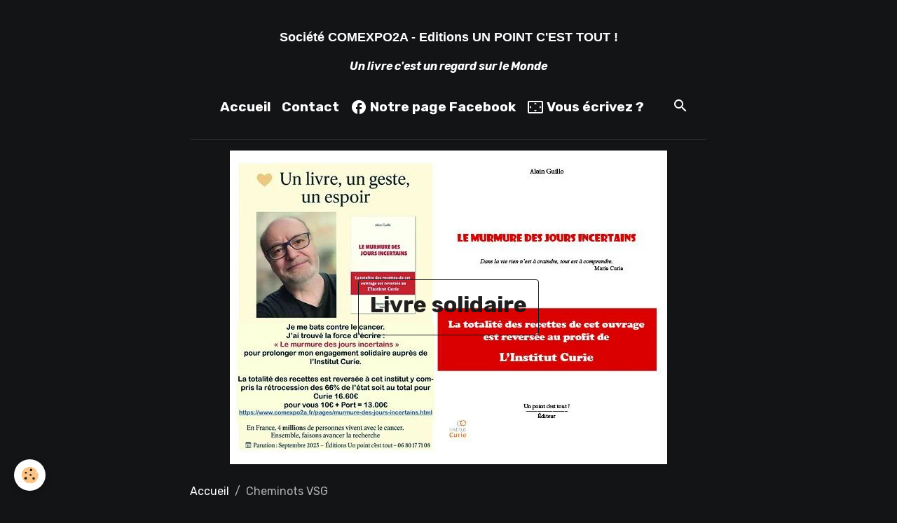

--- FILE ---
content_type: text/html; charset=UTF-8
request_url: https://www.comexpo2a.fr/pages/page-1.html
body_size: 30809
content:

<!DOCTYPE html>
<html lang="fr">
    <head>
        <title></title>
        <meta name="theme-color" content="rgb(19, 20, 22)">
        <meta name="msapplication-navbutton-color" content="rgb(19, 20, 22)">
        <!-- METATAGS -->
        <!-- rebirth / bazar -->
<!--[if IE]>
<meta http-equiv="X-UA-Compatible" content="IE=edge">
<![endif]-->
<meta charset="utf-8">
<meta name="viewport" content="width=device-width, initial-scale=1, shrink-to-fit=no">
    <link rel="alternate" hreflang="fr" href="https://www.comexpo2a.fr/pages/page-1.html">
    <link href="//www.comexpo2a.fr/themes/designlines/page/page-1.css?v=1666710056" rel="stylesheet">
    <meta property="og:url" content="https://www.comexpo2a.fr/pages/page-1.html">
    <meta property="og:type" content="website">
    <link rel="canonical" href="https://www.comexpo2a.fr/pages/page-1.html">
<meta name="generator" content="e-monsite (e-monsite.com)">



        
    <link rel="preconnect" href="https://fonts.googleapis.com">
    <link rel="preconnect" href="https://fonts.gstatic.com" crossorigin="anonymous">
    <link href="https://fonts.googleapis.com/css?family=Rubik:300,300italic,400,400italic,700,700italic%7CMerriweather:300,300italic,400,400italic,700,700italic&display=swap" rel="stylesheet">

    <link href="//www.comexpo2a.fr/themes/combined.css?v=6_1642769533_478" rel="stylesheet">


<link rel="preload" href="//www.comexpo2a.fr/medias/static/themes/bootstrap_v4/js/jquery-3.6.3.min.js?v=26012023" as="script">
<script src="//www.comexpo2a.fr/medias/static/themes/bootstrap_v4/js/jquery-3.6.3.min.js?v=26012023"></script>
<link rel="preload" href="//www.comexpo2a.fr/medias/static/themes/bootstrap_v4/js/popper.min.js?v=31012023" as="script">
<script src="//www.comexpo2a.fr/medias/static/themes/bootstrap_v4/js/popper.min.js?v=31012023"></script>
<link rel="preload" href="//www.comexpo2a.fr/medias/static/themes/bootstrap_v4/js/bootstrap.min.js?v=31012023" as="script">
<script src="//www.comexpo2a.fr/medias/static/themes/bootstrap_v4/js/bootstrap.min.js?v=31012023"></script>
    <script src="//www.comexpo2a.fr/themes/combined.js?v=6_1642769533_478&lang=fr"></script>
<script type="application/ld+json">
    {
        "@context" : "https://schema.org/",
        "@type" : "WebSite",
        "name" : "ComExpo2A - Label livre "Un point c'est tout !"",
        "url" : "https://www.comexpo2a.fr/"
    }
</script>




        <!-- //METATAGS -->
            <script src="//www.comexpo2a.fr/medias/static/js/rgpd-cookies/jquery.rgpd-cookies.js?v=2053"></script>
    <script>
                                    $(document).ready(function() {
            $.RGPDCookies({
                theme: 'bootstrap_v4',
                site: 'www.comexpo2a.fr',
                privacy_policy_link: '/about/privacypolicy/',
                cookies: [{"id":null,"favicon_url":"https:\/\/ssl.gstatic.com\/analytics\/20210414-01\/app\/static\/analytics_standard_icon.png","enabled":true,"model":"google_analytics","title":"Google Analytics","short_description":"Permet d'analyser les statistiques de consultation de notre site","long_description":"Indispensable pour piloter notre site internet, il permet de mesurer des indicateurs comme l\u2019affluence, les produits les plus consult\u00e9s, ou encore la r\u00e9partition g\u00e9ographique des visiteurs.","privacy_policy_url":"https:\/\/support.google.com\/analytics\/answer\/6004245?hl=fr","slug":"google-analytics"},{"id":null,"favicon_url":"","enabled":true,"model":"addthis","title":"AddThis","short_description":"Partage social","long_description":"Nous utilisons cet outil afin de vous proposer des liens de partage vers des plateformes tiers comme Twitter, Facebook, etc.","privacy_policy_url":"https:\/\/www.oracle.com\/legal\/privacy\/addthis-privacy-policy.html","slug":"addthis"}],
                modal_title: 'Gestion\u0020des\u0020cookies',
                modal_description: 'd\u00E9pose\u0020des\u0020cookies\u0020pour\u0020am\u00E9liorer\u0020votre\u0020exp\u00E9rience\u0020de\u0020navigation,\nmesurer\u0020l\u0027audience\u0020du\u0020site\u0020internet,\u0020afficher\u0020des\u0020publicit\u00E9s\u0020personnalis\u00E9es,\nr\u00E9aliser\u0020des\u0020campagnes\u0020cibl\u00E9es\u0020et\u0020personnaliser\u0020l\u0027interface\u0020du\u0020site.',
                privacy_policy_label: 'Consulter\u0020la\u0020politique\u0020de\u0020confidentialit\u00E9',
                check_all_label: 'Tout\u0020cocher',
                refuse_button: 'Refuser',
                settings_button: 'Param\u00E9trer',
                accept_button: 'Accepter',
                callback: function() {
                    // website google analytics case (with gtag), consent "on the fly"
                    if ('gtag' in window && typeof window.gtag === 'function') {
                        if (window.jsCookie.get('rgpd-cookie-google-analytics') === undefined
                            || window.jsCookie.get('rgpd-cookie-google-analytics') === '0') {
                            gtag('consent', 'update', {
                                'ad_storage': 'denied',
                                'analytics_storage': 'denied'
                            });
                        } else {
                            gtag('consent', 'update', {
                                'ad_storage': 'granted',
                                'analytics_storage': 'granted'
                            });
                        }
                    }
                }
            });
        });
    </script>
        <script async src="https://www.googletagmanager.com/gtag/js?id=G-4VN4372P6E"></script>
<script>
    window.dataLayer = window.dataLayer || [];
    function gtag(){dataLayer.push(arguments);}
    
    gtag('consent', 'default', {
        'ad_storage': 'denied',
        'analytics_storage': 'denied'
    });
    
    gtag('js', new Date());
    gtag('config', 'G-4VN4372P6E');
</script>

        
    <!-- Global site tag (gtag.js) -->
        <script async src="https://www.googletagmanager.com/gtag/js?id=UA-xxxx-x"></script>
        <script>
        window.dataLayer = window.dataLayer || [];
        function gtag(){dataLayer.push(arguments);}

gtag('consent', 'default', {
            'ad_storage': 'denied',
            'analytics_storage': 'denied'
        });
        gtag('set', 'allow_ad_personalization_signals', false);
                gtag('js', new Date());
        gtag('config', 'UA-xxxx-x');
    </script>
                <script src="//www.comexpo2a.fr/medias/static/themes/ems_framework/js/masonry.pkgd.min.js"></script>
        <script src="//www.comexpo2a.fr/medias/static/themes/ems_framework/js/imagesloaded.pkgd.min.js"></script>
                            </head>
    <body id="pages_run_page-1" data-template="refonte-relooking-du-site">
        

                <!-- CUSTOMIZE AREA -->
        <div id="top-site">
            <p>&nbsp;</p>

<p style="text-align: center;"><span style="color:#ffffff;"><span style="font-size:18px;"><strong><span style="font-family: lucida\ sans\ unicode, lucida\ grande, sans-serif;">Soci&eacute;t&eacute; COMEXPO2A - Editions UN POINT C&#39;EST TOUT !</span></strong></span></span></p>

<p style="text-align: center;"><em><strong>Un livre c&#39;est un regard sur le Monde</strong></em></p>

        </div>
                <!-- BRAND TOP -->
        
        <!-- NAVBAR -->
                                                                                                                                                        <nav class="navbar navbar-expand-lg container py-lg-4 radius" id="navbar" data-animation="sliding">
                                                                    <a aria-label="brand" class="navbar-brand d-inline-flex align-items-center" href="https://www.comexpo2a.fr/">
                                                                        <span class="brand-titles d-lg-flex flex-column align-items-start">
                            <span class="brand-title d-none">ComExpo2A - Label livre "Un point c'est tout !"</span>
                                                        <span class="brand-subtitle d-none">Un livre c'est un regard sur le Monde !</span>
                                                    </span>
                                            </a>
                                                    <button id="buttonBurgerMenu" title="BurgerMenu" class="navbar-toggler collapsed" type="button" data-toggle="collapse" data-target="#menu">
                    <span></span>
                    <span></span>
                    <span></span>
                    <span></span>
                </button>
                <div class="collapse navbar-collapse flex-lg-grow-0 mx-lg-auto" id="menu">
                                                                                                                <ul class="navbar-nav navbar-menu nav-all nav-all-center">
                                                                                                                                                                                            <li class="nav-item" data-index="1">
                            <a class="nav-link" href="https://www.comexpo2a.fr/">
                                                                Accueil
                            </a>
                                                                                </li>
                                                                                                                                                                                            <li class="nav-item" data-index="2">
                            <a class="nav-link" href="https://www.comexpo2a.fr/contact/">
                                                                Contact
                            </a>
                                                                                </li>
                                                                                                                                                                                            <li class="nav-item" data-index="3">
                            <a class="nav-link" href="https://www.facebook.com/alain.guillo/" onclick="window.open(this.href);return false;">
                                                                                                                                                                                <i class="material-icons md-facebook"></i>
                                                                Notre page Facebook
                            </a>
                                                                                </li>
                                                                                                                                                                                            <li class="nav-item" data-index="4">
                            <a class="nav-link" href="http://www.comexpo2a.fr/contact/point-de-depart.html" onclick="window.open(this.href);return false;">
                                                                                                                                                                                <i class="material-icons md-settings_overscan"></i>
                                                                Vous écrivez ?
                            </a>
                                                                                </li>
                                    </ul>
            
                                    
                    
                                        <ul class="navbar-nav navbar-widgets ml-lg-4">
                                                <li class="nav-item d-none d-lg-block">
                            <a href="javascript:void(0)" class="nav-link search-toggler"><i class="material-icons md-search"></i></a>
                        </li>
                                                                    </ul>
                                        
                    
                                        <form method="get" action="https://www.comexpo2a.fr/search/site/" id="navbar-search" class="fade">
                        <input class="form-control form-control-lg" type="text" name="q" value="" placeholder="Votre recherche" pattern=".{3,}" required>
                        <button type="submit" class="btn btn-link btn-lg"><i class="material-icons md-search"></i></button>
                        <button type="button" class="btn btn-link btn-lg search-toggler d-none d-lg-inline-block"><i class="material-icons md-clear"></i></button>
                    </form>
                                    </div>
                    </nav>

        <!-- HEADER -->
                                                                                                                            <header id="header" class="margin-top radius">
                                                                                
    <div id="slider-693185d0ed36587aa925f5f6" class="carousel caption-centered caption-bordered slide carousel-fade" data-height="auto" data-ride="carousel" data-interval="2000">
                <div class="carousel-inner">
                            <div class="carousel-item active">
                                        <a href="https://www.comexpo2a.fr/pages/murmure-des-jours-incertains.html?v=1">
                                                                            <img src="https://www.comexpo2a.fr/medias/images/sans-titre-55.jpg?v=1" alt="Livre solidaire" class="carousel-img img-fluid">
                                                                    </a>
                                                                <div class="carousel-caption">
                                                            <p>Livre solidaire</p>
                                                                                </div>
                                    </div>
                    </div>
            </div>

    
    <style>
        #slider-693185d0ed36587aa925f5f6{
            --carousel-bg: transparent;
            --carousel-caption-bg: transparent;
                    --carousel-height: auto;
                }
            </style>


                                    </header>
                <!-- //HEADER -->

        <!-- WRAPPER -->
                                                            <div id="wrapper" class="margin-top">

                            <main id="main">

                                                                    <div class="container">
                                                        <ol class="breadcrumb">
                                    <li class="breadcrumb-item"><a href="https://www.comexpo2a.fr">Accueil</a></li>
                                                <li class="breadcrumb-item active">Cheminots VSG</li>
                        </ol>

    <script type="application/ld+json">
        {
            "@context": "https://schema.org",
            "@type": "BreadcrumbList",
            "itemListElement": [
                                {
                    "@type": "ListItem",
                    "position": 1,
                    "name": "Accueil",
                    "item": "https://www.comexpo2a.fr"
                  },                                {
                    "@type": "ListItem",
                    "position": 2,
                    "name": "Cheminots VSG",
                    "item": "https://www.comexpo2a.fr/pages/page-1.html"
                  }                          ]
        }
    </script>
                                                </div>
                                            
                                        
                                        
                                                                                                            <div class="view view-pages" data-sfroute="true" id="view-page" data-id-page="6357f8ca09eb587aa925fb9b">
        
        
    
<div id="site-module-50817fea747358a8dd111aa2" class="site-module" data-itemid="50817fea747358a8dd111aa2" data-siteid="50817fe8a28358a8dd11dfea" data-category="item"></div>


                    
<div id="rows-6357f8ca1a72587aa9250b6f" class="rows" data-total-pages="1" data-current-page="1">
                            
                        
                                                                                        
                                                                
                
                        
                
                
                                    
                
                                
        
                                    <div id="row-6357f8ca1a72587aa9250b6f-1" class="row-container pos-1  page_1 container">
                    <div class="row-content">
                                                    <h2 class="row-title" data-line-v-id="6357f70c8c0b587aa9254bdb">
                                                                Les Cheminots de  Villeneuve-Saint-Georges  1920 - 1921 
                                                            </h2>
                                                                                <div class="row" data-role="line">
                                    
                                                                                
                                                                                                                                                                                                            
                                                                                                                                                                
                                                                                
                                                                                
                                                                                                                        
                                                                                                                                                                    
                                                                                                                                                                            
                                                                                        <div data-role="cell" data-size="sm" id="cell-6357f70c8c0c587aa9256726" class="col" style="-ms-flex-preferred-size:50%;flex-basis:50%">
                                               <div class="col-content col-no-widget">                                                        <p style="text-align: justify;"><span style="font-size:16px;"><strong>Imaginons une manifestation r&eacute;unissant 8000 participants, dont plus de 3000 cheminots, dans une ville de 14000 habitants. C&rsquo;est le cas de Villeneuve-Saint-Georges le premier mai 1920. La population exprime sa fiert&eacute; et sa d&eacute;termination, c&rsquo;est l&rsquo;apog&eacute;e de la puissance ouvri&egrave;re.</strong></span></p>

<p style="text-align: justify;"><span style="font-size:16px;"><strong>Deux mois avant cet &eacute;v&eacute;nement une premi&egrave;re gr&egrave;ve paralyse le triage durant dix jours. 3500 cheminots, selon les rapports de police, se mettent en gr&egrave;ve pour protester contre la sanction qui frappe leur d&eacute;l&eacute;gu&eacute; syndical Jean Baptiste CAMPANAUD. Comme une train&eacute;e de poudre le mouvement s&rsquo;&eacute;tend &agrave; l&rsquo;ensemble du r&eacute;seau PLM et gagne les autres compagnies, avec comme revendications les salaires, les conditions de travail et la d&eacute;fense du droit syndical. Mais au moment o&ugrave; la mobilisation s&rsquo;amplifie la F&eacute;d&eacute;ration CGT des chemins de fer n&eacute;gocie en catimini avec le gouvernement puis appelle &agrave; la reprise.</strong></span></p>

<p style="text-align: justify;"><span style="font-size:16px;"><strong>En mai, nouvelle protestation, une gr&egrave;ve g&eacute;n&eacute;rale r&eacute;unissant l&rsquo;ensemble des corporations, avec le soutien officiel de la CGT. Mais devant l&rsquo;intransigeance des Compagnies et du gouvernement qui choisit la voie de la r&eacute;pression, la direction de la CGT tergiverse, et renonce. A Villeneuve-Saint-Georges, au bout de quatre semaines de gr&egrave;ves, on d&eacute;nombre encore 2240 de gr&eacute;vistes soit 65% des effectifs, mais le 29 mai, abandonn&eacute;s par leur conf&eacute;d&eacute;ration, les cheminots cessent la gr&egrave;ve. Le prix &agrave; payer est lourd, 250 cheminots sont r&eacute;voqu&eacute;s, dont tous les responsables syndicaux. Pour SAINT-PAUL secr&eacute;taire g&eacute;n&eacute;ral du syndicat les cheminots ont &eacute;t&eacute; trahis une nouvelle fois. Cet &eacute;pisode douloureux met &agrave; vif les contradictions qui traversent le mouvement syndical divisant les travailleurs entre partisans de la collaboration de classe et ceux qui veulent une rupture avec le syst&egrave;me capitaliste, tel Jean Baptiste CAMPANAUD qui d&eacute;clare que l&rsquo;&egrave;re de la r&eacute;volution est ouverte.</strong></span></p>

<p style="text-align: justify;"><span style="font-size:16px;"><strong>Ce livre cite ses sources, notamment polici&egrave;res.</strong></span></p>

<p style="text-align: justify;"><span style="font-size:16px;"><strong>Bonne lecture.</strong></span></p>

<p style="text-align: center;"><span style="font-size:16px;"><strong>-</strong></span></p>

<p><span style="font-size:16px;"><strong>L&rsquo;auteur, Lionel Le Bruchec est enseignant et historien. Il est coauteur du livre &laquo;Histoire du Val de Marne &raquo; publi&eacute; aux &eacute;ditions Messidor en 1987.</strong></span></p>

<p style="text-align: center;"><span style="font-size:16px;"><strong>ISBN 9791092115581 - 176 pages - Format 21 X 297.7</strong></span></p>

<p><strong><span style="font-size:16px;">Le r&eacute;server sur l&#39;adresse mail du Pr&eacute;sident de l&#39;Institut d&#39;Histoire</span><span style="font-size:16px;"><span style="color:#3498db;"> </span></span><a href="mailto:jacques.aubert45@orange.fr?subject=Les%20Cheminots%20de%20VSG%201920-1921"><span style="font-size:18px;"><span style="color:#3498db;">ICI</span></span></a></strong></p>

<p><strong>Vous pouvez aussi imprimer un bon de commande <span style="font-size:16px;"><span style="color:#3498db;"> </span></span><a href="https://www.comexpo2a.fr/medias/files/bdc-ihs-lionel.jpg"><span style="font-size:18px;"><span style="color:#3498db;">ICI</span></span></a></strong></p>

                                                                                                    </div>
                                            </div>
                                                                                                                        
                                                                                
                                                                                                                                                                                                            
                                                                                                                                                                
                                                                                
                                                                                
                                                                                                                        
                                                                                                                                                                    
                                                                                                                                                                            
                                                                                        <div data-role="cell" data-size="sm" id="cell-6357f8ca1a71587aa9251553" class="col" style="-ms-flex-preferred-size:50%;flex-basis:50%">
                                               <div class="col-content col-no-widget">                                                        <div class="widget-image text-center">
        <img src="/medias/images/1-de-couv-vsg2.jpg?v=1" alt="1 de couv vsg2" width="" height="" loading="" class="img-fluid">
    </div>
                                                                                                    </div>
                                            </div>
                                                                                                                                                        </div>
                                            </div>
                                    </div>
                        </div>

        
                    <div class="container">
                <div class="row">
                    <div class="col">
                        <p class="text-muted last-update">
                            <small><i class="material-icons md-event"></i> Date de dernière mise à jour : Tue 25 Oct 2022</small>
                        </p>
                    </div>
                </div>
            </div>
        
        
                    
    <div class="container plugin-list">
        <div class="row">
            <div class="col">
                <div class="plugins">
                    
                                            <div id="social-" class="plugin" data-plugin="social">
    <div class="a2a_kit a2a_kit_size_32 a2a_default_style">
        <a class="a2a_dd" href="https://www.addtoany.com/share"></a>
        <a class="a2a_button_facebook"></a>
        <a class="a2a_button_x"></a>
        <a class="a2a_button_email"></a>
    </div>
    <script>
        var a2a_config = a2a_config || {};
        a2a_config.onclick = 1;
        a2a_config.locale = "fr";
    </script>
    <script async src="https://static.addtoany.com/menu/page.js"></script>
</div>                    
                    
                    
                                    </div>
            </div>
        </div>
    </div>
            </div>

    <script>
        emsChromeExtension.init('page', '6357f8ca09eb587aa925fb9b', 'e-monsite.com');
    </script>

                </main>

                        </div>
        <!-- //WRAPPER -->

                <footer id="footer" class="frieze-circles">
                            
<div id="rows-6023b0a5e5b3e16e9bbfcb40" class="rows" data-total-pages="1" data-current-page="1">
                            
                        
                                                                                        
                                                                
                
                        
                
                
                                    
                
                                
        
                                    <div id="row-6023b0a5e5b3e16e9bbfcb40-1" class="row-container pos-1 page_1 container">
                    <div class="row-content">
                                                                                <div class="row" data-role="line">
                                    
                                                                                
                                                                                                                                                                                                            
                                                                                                                                                                
                                                                                
                                                                                
                                                                                                                        
                                                                                
                                                                                                                                                                            
                                                                                        <div data-role="cell" data-size="lg" id="cell-5e85fbfa546a8bea7c18ade9" class="col">
                                               <div class="col-content col-no-widget">                                                        <p style="text-align: center;"><br />
<span style="font-size:18px;"><span style="color:#ffffff;">&copy; 2022 ComExpo2A reproduction strictement interdite -</span> <span style="color:#FFF0F5;">alainguilloediteur@gmail.com</span><a href="http://www.comexpo2a.frhttp://www.comexpo2a.fr/pages/en-savoir-plus/page.html/pages/en-savoir-plus/page.html"><span style="color:#FFF0F5;"> - </span></a><a href="http://www.comexpo2a.fr/pages/en-savoir-plus/page.html"><span style="color:#FFF0F5;">CGV et Annonces l&eacute;gales</span></a></span></p>

                                                                                                    </div>
                                            </div>
                                                                                                                                                        </div>
                                            </div>
                                    </div>
                        </div>

                        <div class="container">
                
                
                            </div>

                            <ul id="legal-mentions" class="footer-mentions">
    
    
    
    
    
            <li><button id="cookies" type="button" aria-label="Gestion des cookies">Gestion des cookies</button></li>
    </ul>
                    </footer>
        
        
                <script>
            // Fonction executée lors de l'utilisation du clic droit.
//$(document).bind("contextmenu",function()
{
// Si vous voulez ajouter un message d'alerte
//alert('Merci de respecter le travail du webmaster en ne copiant pas le contenu sans autorisation,vous pouvez nous le demander sur la page contact, merci');
// On indique au navigateur de ne pas réagir en cas de clic droit.
//return false;
});
        </script>
        
            

 
    
						 	 





        
            </body>
</html>


--- FILE ---
content_type: text/css; charset=UTF-8
request_url: https://www.comexpo2a.fr/themes/designlines/page/page-1.css?v=1666710056
body_size: 260
content:
#row-6357f8ca1a72587aa9250b6f-1 .row-content{}@media screen and (max-width:992px){#row-6357f8ca1a72587aa9250b6f-1 .row-content{}}